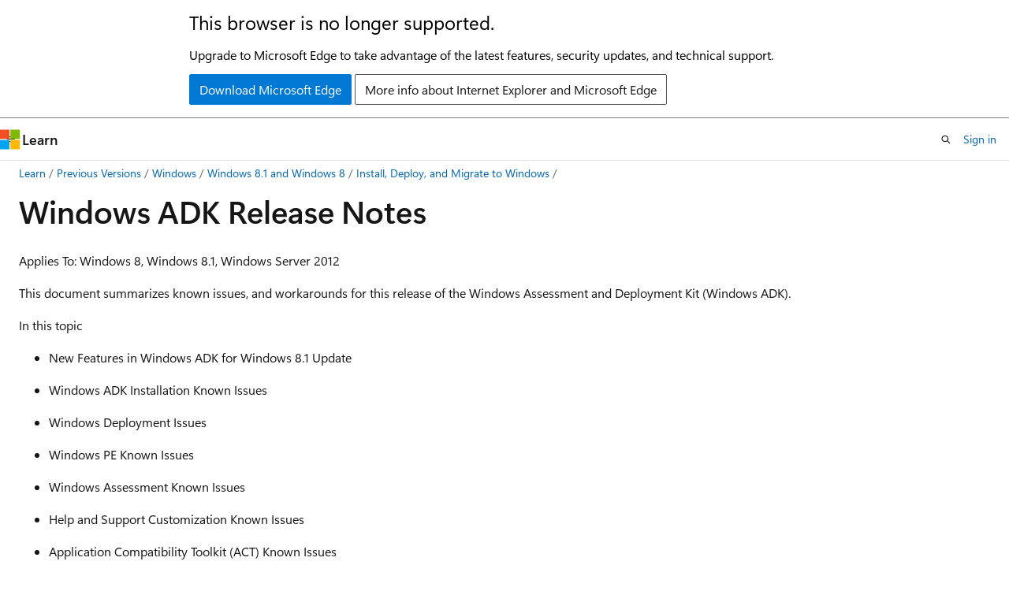

--- FILE ---
content_type: text/html
request_url: https://learn.microsoft.com/en-us/previous-versions/windows/it-pro/windows-8.1-and-8/hh825613(v=win.10)?redirectedfrom=MSDN
body_size: 70773
content:
 <!DOCTYPE html>
		<html
			class="layout layout-holy-grail   show-table-of-contents conceptual show-breadcrumb default-focus"
			lang="en-us"
			dir="ltr"
			data-authenticated="false"
			data-auth-status-determined="false"
			data-target="docs"
			x-ms-format-detection="none"
		>
			
		<head>
			<title>Windows ADK Release Notes | Microsoft Learn</title>
			<meta charset="utf-8" />
			<meta name="viewport" content="width=device-width, initial-scale=1.0" />
			<meta name="color-scheme" content="light dark" />

			
			<link rel="canonical" href="https://learn.microsoft.com/en-us/previous-versions/windows/it-pro/windows-8.1-and-8/hh825613(v=win.10)" /> 

			<!-- Non-customizable open graph and sharing-related metadata -->
			<meta name="twitter:card" content="summary_large_image" />
			<meta name="twitter:site" content="@MicrosoftLearn" />
			<meta property="og:type" content="website" />
			<meta property="og:image:alt" content="Microsoft Learn" />
			<meta property="og:image" content="https://learn.microsoft.com/en-us/media/open-graph-image.png" />
			<!-- Page specific open graph and sharing-related metadata -->
			<meta property="og:title" content="Windows ADK Release Notes" />
			<meta property="og:url" content="https://learn.microsoft.com/en-us/previous-versions/windows/it-pro/windows-8.1-and-8/hh825613(v=win.10)" />
			
			<meta name="platform_id" content="d5c32f4b-fb98-db4c-0842-d776aa1b1013" /> 
			<meta name="locale" content="en-us" />
			 <meta name="adobe-target" content="true" /> 
			<meta name="uhfHeaderId" content="MSDocsHeader-Archive" />

			<meta name="page_type" content="conceptual" />

			<!--page specific meta tags-->
			

			<!-- custom meta tags -->
			
		<meta name="breadcrumb_path" content="/previous-versions/windows/it-pro/breadcrumb/toc.json" />
	
		<meta name="ROBOTS" content="NOINDEX,NOFOLLOW" />
	
		<meta name="current_version_url" content="https://docs.microsoft.com/windows/windows-10" />
	
		<meta name="is_archived" content="true" />
	
		<meta name="ms.author" content="Archiveddocs" />
	
		<meta name="ms.topic" content="retired" />
	
		<meta name="ms.prod" content="windows-8.1-and-8" />
	
		<meta name="Title" content="Windows ADK Release Notes" />
	
		<meta name="TOCTitle" content="Windows ADK Release Notes" />
	
		<meta name="ms:assetid" content="ecfe3b3d-67a6-4578-91ad-7f4e3b4d851d" />
	
		<meta name="ms:mtpsurl" content="https://technet.microsoft.com/en-us/library/Hh825613(v=Win.10)" />
	
		<meta name="ms:contentKeyID" content="44428592" />
	
		<meta name="ms.date" content="2014-05-05T00:00:00Z" />
	
		<meta name="mtps_version" content="v=Win.10" />
	
		<meta name="document_id" content="fe391a83-ecfd-1d9e-1bf8-b401a46db2ab" />
	
		<meta name="document_version_independent_id" content="fe391a83-ecfd-1d9e-1bf8-b401a46db2ab" />
	
		<meta name="updated_at" content="2023-09-05T18:26:00Z" />
	
		<meta name="original_content_git_url" content="https://docs-archive.visualstudio.com/DefaultCollection/docs-archive-project/_git/windows-itpro-docs-archive-pr?path=/windows-client-itpro-archive/windows-8.1-and-8/hh825613(v=win.10).md&amp;version=GBlive&amp;_a=contents" />
	
		<meta name="gitcommit" content="https://docs-archive.visualstudio.com/DefaultCollection/docs-archive-project/_git/windows-itpro-docs-archive-pr/commit/884a49164d90aacdbd9602f1fecfde7b1e4ed3e8?path=/windows-client-itpro-archive/windows-8.1-and-8/hh825613(v=win.10).md&amp;_a=contents" />
	
		<meta name="git_commit_id" content="884a49164d90aacdbd9602f1fecfde7b1e4ed3e8" />
	
		<meta name="site_name" content="Docs" />
	
		<meta name="depot_name" content="MSDN.windows-client-itpro-docs-archive" />
	
		<meta name="schema" content="Conceptual" />
	
		<meta name="toc_rel" content="toc.json" />
	
		<meta name="feedback_system" content="None" />
	
		<meta name="feedback_product_url" content="" />
	
		<meta name="feedback_help_link_type" content="" />
	
		<meta name="feedback_help_link_url" content="" />
	
		<meta name="word_count" content="4661" />
	
		<meta name="asset_id" content="windows-8.1-and-8/hh825613(v=win.10)" />
	
		<meta name="moniker_range_name" content="" />
	
		<meta name="item_type" content="Content" />
	
		<meta name="source_path" content="windows-client-itpro-archive/windows-8.1-and-8/hh825613(v=win.10).md" />
	
		<meta name="previous_tlsh_hash" content="E11713D2B70D9701DFC38D0735BBFB4490F044C8E5B86F98212AD9E099AC3F333F1A95A2561F67691335196302D2265F73D3EB2A41BD13536724A8EC9018B2D7E7A93B79E9" />
	
		<meta name="github_feedback_content_git_url" content="https://docs-archive.visualstudio.com/DefaultCollection/docs-archive-project/_git/windows-itpro-docs-archive-pr?path=/windows-client-itpro-archive/windows-8.1-and-8/hh825613(v=win.10).md&amp;version=GBlive&amp;_a=contents" />
	 

			<!-- assets and js globals -->
			
			<link rel="stylesheet" href="/static/assets/0.4.03312.7442-df38ac9c/styles/site-ltr.css" />
			
			<link rel="preconnect" href="//mscom.demdex.net" crossorigin />
						<link rel="dns-prefetch" href="//target.microsoft.com" />
						<link rel="dns-prefetch" href="//microsoftmscompoc.tt.omtrdc.net" />
						<link
							rel="preload"
							as="script"
							href="/static/third-party/adobe-target/at-js/2.9.0/at.js"
							integrity="sha384-l4AKhsU8cUWSht4SaJU5JWcHEWh1m4UTqL08s6b/hqBLAeIDxTNl+AMSxTLx6YMI"
							crossorigin="anonymous"
							id="adobe-target-script"
							type="application/javascript"
						/>
			<script src="https://wcpstatic.microsoft.com/mscc/lib/v2/wcp-consent.js"></script>
			<script src="https://js.monitor.azure.com/scripts/c/ms.jsll-4.min.js"></script>
			<script src="/_themes/docs.theme/master/en-us/_themes/global/deprecation.js"></script>

			<!-- msdocs global object -->
			<script id="msdocs-script">
		var msDocs = {
  "environment": {
    "accessLevel": "online",
    "azurePortalHostname": "portal.azure.com",
    "reviewFeatures": false,
    "supportLevel": "production",
    "systemContent": true,
    "siteName": "learn",
    "legacyHosting": false
  },
  "data": {
    "contentLocale": "en-us",
    "contentDir": "ltr",
    "userLocale": "en-us",
    "userDir": "ltr",
    "pageTemplate": "Conceptual",
    "brand": "",
    "context": {},
    "standardFeedback": false,
    "showFeedbackReport": false,
    "feedbackHelpLinkType": "",
    "feedbackHelpLinkUrl": "",
    "feedbackSystem": "None",
    "feedbackGitHubRepo": "",
    "feedbackProductUrl": "",
    "extendBreadcrumb": true,
    "isEditDisplayable": false,
    "isPrivateUnauthorized": false,
    "hideViewSource": false,
    "isPermissioned": false,
    "hasRecommendations": false,
    "contributors": []
  },
  "functions": {}
};;
	</script>

			<!-- base scripts, msdocs global should be before this -->
			<script src="/static/assets/0.4.03312.7442-df38ac9c/scripts/en-us/index-docs.js"></script>
			

			<!-- json-ld -->
			
		</head>
	
			<body
				id="body"
				data-bi-name="body"
				class="layout-body "
				lang="en-us"
				dir="ltr"
			>
				<header class="layout-body-header">
		<div class="header-holder has-default-focus">
			
		<a
			href="#main"
			
			style="z-index: 1070"
			class="outline-color-text visually-hidden-until-focused position-fixed inner-focus focus-visible top-0 left-0 right-0 padding-xs text-align-center background-color-body"
			
		>
			Skip to main content
		</a>
	
		<a
			href="#"
			data-skip-to-ask-learn
			style="z-index: 1070"
			class="outline-color-text visually-hidden-until-focused position-fixed inner-focus focus-visible top-0 left-0 right-0 padding-xs text-align-center background-color-body"
			hidden
		>
			Skip to Ask Learn chat experience
		</a>
	

			<div hidden id="cookie-consent-holder" data-test-id="cookie-consent-container"></div>
			<!-- Unsupported browser warning -->
			<div
				id="unsupported-browser"
				style="background-color: white; color: black; padding: 16px; border-bottom: 1px solid grey;"
				hidden
			>
				<div style="max-width: 800px; margin: 0 auto;">
					<p style="font-size: 24px">This browser is no longer supported.</p>
					<p style="font-size: 16px; margin-top: 16px;">
						Upgrade to Microsoft Edge to take advantage of the latest features, security updates, and technical support.
					</p>
					<div style="margin-top: 12px;">
						<a
							href="https://go.microsoft.com/fwlink/p/?LinkID=2092881 "
							style="background-color: #0078d4; border: 1px solid #0078d4; color: white; padding: 6px 12px; border-radius: 2px; display: inline-block;"
						>
							Download Microsoft Edge
						</a>
						<a
							href="https://learn.microsoft.com/en-us/lifecycle/faq/internet-explorer-microsoft-edge"
							style="background-color: white; padding: 6px 12px; border: 1px solid #505050; color: #171717; border-radius: 2px; display: inline-block;"
						>
							More info about Internet Explorer and Microsoft Edge
						</a>
					</div>
				</div>
			</div>
			<!-- site header -->
			<header
				id="ms--site-header"
				data-test-id="site-header-wrapper"
				role="banner"
				itemscope="itemscope"
				itemtype="http://schema.org/Organization"
			>
				<div
					id="ms--mobile-nav"
					class="site-header display-none-tablet padding-inline-none gap-none"
					data-bi-name="mobile-header"
					data-test-id="mobile-header"
				></div>
				<div
					id="ms--primary-nav"
					class="site-header display-none display-flex-tablet"
					data-bi-name="L1-header"
					data-test-id="primary-header"
				></div>
				<div
					id="ms--secondary-nav"
					class="site-header display-none display-flex-tablet"
					data-bi-name="L2-header"
					data-test-id="secondary-header"
					
				></div>
			</header>
			
		<!-- banner -->
		<div data-banner>
			<div id="disclaimer-holder"></div>
			
		</div>
		<!-- banner end -->
	
		</div>
	</header>
				 <section
					id="layout-body-menu"
					class="layout-body-menu display-flex"
					data-bi-name="menu"
			  >
					
		<div
			id="left-container"
			class="left-container display-none display-block-tablet padding-inline-sm padding-bottom-sm width-full"
			data-toc-container="true"
		>
			<!-- Regular TOC content (default) -->
			<div id="ms--toc-content" class="height-full">
				<nav
					id="affixed-left-container"
					class="margin-top-sm-tablet position-sticky display-flex flex-direction-column"
					aria-label="Primary"
					data-bi-name="left-toc"
					role="navigation"
				></nav>
			</div>
			<!-- Collapsible TOC content (hidden by default) -->
			<div id="ms--toc-content-collapsible" class="height-full" hidden>
				<nav
					id="affixed-left-container"
					class="margin-top-sm-tablet position-sticky display-flex flex-direction-column"
					aria-label="Primary"
					data-bi-name="left-toc"
					role="navigation"
				>
					<div
						id="ms--collapsible-toc-header"
						class="display-flex justify-content-flex-end margin-bottom-xxs"
					>
						<button
							type="button"
							class="button button-clear inner-focus"
							data-collapsible-toc-toggle
							aria-expanded="true"
							aria-controls="ms--collapsible-toc-content"
							aria-label="Table of contents"
						>
							<span class="icon font-size-h4" aria-hidden="true">
								<span class="docon docon-panel-left-contract"></span>
							</span>
						</button>
					</div>
				</nav>
			</div>
		</div>
	
			  </section>

				<main
					id="main"
					role="main"
					class="layout-body-main "
					data-bi-name="content"
					lang="en-us"
					dir="ltr"
				>
					
			<div
		id="ms--content-header"
		class="content-header default-focus border-bottom-none"
		data-bi-name="content-header"
	>
		<div class="content-header-controls margin-xxs margin-inline-sm-tablet">
			<button
				type="button"
				class="contents-button button button-sm margin-right-xxs"
				data-bi-name="contents-expand"
				aria-haspopup="true"
				data-contents-button
			>
				<span class="icon" aria-hidden="true"><span class="docon docon-menu"></span></span>
				<span class="contents-expand-title"> Table of contents </span>
			</button>
			<button
				type="button"
				class="ap-collapse-behavior ap-expanded button button-sm"
				data-bi-name="ap-collapse"
				aria-controls="action-panel"
			>
				<span class="icon" aria-hidden="true"><span class="docon docon-exit-mode"></span></span>
				<span>Exit editor mode</span>
			</button>
		</div>
	</div>
			<div data-main-column class="padding-sm padding-top-none padding-top-sm-tablet">
				<div>
					
		<div id="article-header" class="background-color-body margin-bottom-xs display-none-print">
			<div class="display-flex align-items-center justify-content-space-between">
				
		<details
			id="article-header-breadcrumbs-overflow-popover"
			class="popover"
			data-for="article-header-breadcrumbs"
		>
			<summary
				class="button button-clear button-primary button-sm inner-focus"
				aria-label="All breadcrumbs"
			>
				<span class="icon">
					<span class="docon docon-more"></span>
				</span>
			</summary>
			<div id="article-header-breadcrumbs-overflow" class="popover-content padding-none"></div>
		</details>

		<bread-crumbs
			id="article-header-breadcrumbs"
			role="group"
			aria-label="Breadcrumbs"
			data-test-id="article-header-breadcrumbs"
			class="overflow-hidden flex-grow-1 margin-right-sm margin-right-md-tablet margin-right-lg-desktop margin-left-negative-xxs padding-left-xxs"
		></bread-crumbs>
	 
		<div
			id="article-header-page-actions"
			class="opacity-none margin-left-auto display-flex flex-wrap-no-wrap align-items-stretch"
		>
			
		<button
			class="button button-sm border-none inner-focus display-none-tablet flex-shrink-0 "
			data-bi-name="ask-learn-assistant-entry"
			data-test-id="ask-learn-assistant-modal-entry-mobile"
			data-ask-learn-modal-entry
			
			type="button"
			style="min-width: max-content;"
			aria-expanded="false"
			aria-label="Ask Learn"
			hidden
		>
			<span class="icon font-size-lg" aria-hidden="true">
				<span class="docon docon-chat-sparkle-fill gradient-ask-learn-logo"></span>
			</span>
		</button>
		<button
			class="button button-sm display-none display-inline-flex-tablet display-none-desktop flex-shrink-0 margin-right-xxs border-color-ask-learn "
			data-bi-name="ask-learn-assistant-entry"
			
			data-test-id="ask-learn-assistant-modal-entry-tablet"
			data-ask-learn-modal-entry
			type="button"
			style="min-width: max-content;"
			aria-expanded="false"
			hidden
		>
			<span class="icon font-size-lg" aria-hidden="true">
				<span class="docon docon-chat-sparkle-fill gradient-ask-learn-logo"></span>
			</span>
			<span>Ask Learn</span>
		</button>
		<button
			class="button button-sm display-none flex-shrink-0 display-inline-flex-desktop margin-right-xxs border-color-ask-learn "
			data-bi-name="ask-learn-assistant-entry"
			
			data-test-id="ask-learn-assistant-flyout-entry"
			data-ask-learn-flyout-entry
			data-flyout-button="toggle"
			type="button"
			style="min-width: max-content;"
			aria-expanded="false"
			aria-controls="ask-learn-flyout"
			hidden
		>
			<span class="icon font-size-lg" aria-hidden="true">
				<span class="docon docon-chat-sparkle-fill gradient-ask-learn-logo"></span>
			</span>
			<span>Ask Learn</span>
		</button>
	 
		<button
			type="button"
			id="ms--focus-mode-button"
			data-focus-mode
			data-bi-name="focus-mode-entry"
			class="button button-sm flex-shrink-0 margin-right-xxs display-none display-inline-flex-desktop"
		>
			<span class="icon font-size-lg" aria-hidden="true">
				<span class="docon docon-glasses"></span>
			</span>
			<span>Focus mode</span>
		</button>
	 

			<details class="popover popover-right" id="article-header-page-actions-overflow">
				<summary
					class="justify-content-flex-start button button-clear button-sm button-primary inner-focus"
					aria-label="More actions"
					title="More actions"
				>
					<span class="icon" aria-hidden="true">
						<span class="docon docon-more-vertical"></span>
					</span>
				</summary>
				<div class="popover-content">
					
		<button
			data-page-action-item="overflow-mobile"
			type="button"
			class="button-block button-sm inner-focus button button-clear display-none-tablet justify-content-flex-start text-align-left"
			data-bi-name="contents-expand"
			data-contents-button
			data-popover-close
		>
			<span class="icon">
				<span class="docon docon-editor-list-bullet" aria-hidden="true"></span>
			</span>
			<span class="contents-expand-title">Table of contents</span>
		</button>
	 
		<a
			id="lang-link-overflow"
			class="button-sm inner-focus button button-clear button-block justify-content-flex-start text-align-left"
			data-bi-name="language-toggle"
			data-page-action-item="overflow-all"
			data-check-hidden="true"
			data-read-in-link
			href="#"
			hidden
		>
			<span class="icon" aria-hidden="true" data-read-in-link-icon>
				<span class="docon docon-locale-globe"></span>
			</span>
			<span data-read-in-link-text>Read in English</span>
		</a>
	 
		<button
			type="button"
			class="collection button button-clear button-sm button-block justify-content-flex-start text-align-left inner-focus"
			data-list-type="collection"
			data-bi-name="collection"
			data-page-action-item="overflow-all"
			data-check-hidden="true"
			data-popover-close
		>
			<span class="icon" aria-hidden="true">
				<span class="docon docon-circle-addition"></span>
			</span>
			<span class="collection-status">Add</span>
		</button>
	
					
		<button
			type="button"
			class="collection button button-block button-clear button-sm justify-content-flex-start text-align-left inner-focus"
			data-list-type="plan"
			data-bi-name="plan"
			data-page-action-item="overflow-all"
			data-check-hidden="true"
			data-popover-close
			hidden
		>
			<span class="icon" aria-hidden="true">
				<span class="docon docon-circle-addition"></span>
			</span>
			<span class="plan-status">Add to plan</span>
		</button>
	  
					
		<hr class="margin-block-xxs" />
		<h4 class="font-size-sm padding-left-xxs">Share via</h4>
		
					<a
						class="button button-clear button-sm inner-focus button-block justify-content-flex-start text-align-left text-decoration-none share-facebook"
						data-bi-name="facebook"
						data-page-action-item="overflow-all"
						href="#"
					>
						<span class="icon color-primary" aria-hidden="true">
							<span class="docon docon-facebook-share"></span>
						</span>
						<span>Facebook</span>
					</a>

					<a
						href="#"
						class="button button-clear button-sm inner-focus button-block justify-content-flex-start text-align-left text-decoration-none share-twitter"
						data-bi-name="twitter"
						data-page-action-item="overflow-all"
					>
						<span class="icon color-text" aria-hidden="true">
							<span class="docon docon-xlogo-share"></span>
						</span>
						<span>x.com</span>
					</a>

					<a
						href="#"
						class="button button-clear button-sm inner-focus button-block justify-content-flex-start text-align-left text-decoration-none share-linkedin"
						data-bi-name="linkedin"
						data-page-action-item="overflow-all"
					>
						<span class="icon color-primary" aria-hidden="true">
							<span class="docon docon-linked-in-logo"></span>
						</span>
						<span>LinkedIn</span>
					</a>
					<a
						href="#"
						class="button button-clear button-sm inner-focus button-block justify-content-flex-start text-align-left text-decoration-none share-email"
						data-bi-name="email"
						data-page-action-item="overflow-all"
					>
						<span class="icon color-primary" aria-hidden="true">
							<span class="docon docon-mail-message"></span>
						</span>
						<span>Email</span>
					</a>
			  
	 
		<hr class="margin-block-xxs" />
		<button
			class="button button-block button-clear button-sm justify-content-flex-start text-align-left inner-focus"
			type="button"
			data-bi-name="print"
			data-page-action-item="overflow-all"
			data-popover-close
			data-print-page
			data-check-hidden="true"
		>
			<span class="icon color-primary" aria-hidden="true">
				<span class="docon docon-print"></span>
			</span>
			<span>Print</span>
		</button>
	
				</div>
			</details>
		</div>
	
			</div>
		</div>
	  
		<!-- privateUnauthorizedTemplate is hidden by default -->
		<div unauthorized-private-section data-bi-name="permission-content-unauthorized-private" hidden>
			<hr class="hr margin-top-xs margin-bottom-sm" />
			<div class="notification notification-info">
				<div class="notification-content">
					<p class="margin-top-none notification-title">
						<span class="icon">
							<span class="docon docon-exclamation-circle-solid" aria-hidden="true"></span>
						</span>
						<span>Note</span>
					</p>
					<p class="margin-top-none authentication-determined not-authenticated">
						Access to this page requires authorization. You can try <a class="docs-sign-in" href="#" data-bi-name="permission-content-sign-in">signing in</a> or <a  class="docs-change-directory" data-bi-name="permisson-content-change-directory">changing directories</a>.
					</p>
					<p class="margin-top-none authentication-determined authenticated">
						Access to this page requires authorization. You can try <a class="docs-change-directory" data-bi-name="permisson-content-change-directory">changing directories</a>.
					</p>
				</div>
			</div>
		</div>
	
					<div class="content"><h1 id="windows-adk-release-notes">Windows ADK Release Notes</h1></div>
					
		<div
			id="article-metadata"
			data-bi-name="article-metadata"
			data-test-id="article-metadata"
			class="page-metadata-container display-flex gap-xxs justify-content-space-between align-items-center flex-wrap-wrap"
		>
			 
				<div
					id="user-feedback"
					class="margin-block-xxs display-none display-none-print"
					hidden
					data-hide-on-archived
				>
					
		<button
			id="user-feedback-button"
			data-test-id="conceptual-feedback-button"
			class="button button-sm button-clear button-primary display-none"
			type="button"
			data-bi-name="user-feedback-button"
			data-user-feedback-button
			hidden
		>
			<span class="icon" aria-hidden="true">
				<span class="docon docon-like"></span>
			</span>
			<span>Feedback</span>
		</button>
	
				</div>
		  
		</div>
	 
		<div data-id="ai-summary" hidden>
			<div id="ms--ai-summary-cta" class="margin-top-xs display-flex align-items-center">
				<span class="icon" aria-hidden="true">
					<span class="docon docon-sparkle-fill gradient-text-vivid"></span>
				</span>
				<button
					id="ms--ai-summary"
					type="button"
					class="tag tag-sm tag-suggestion margin-left-xxs"
					data-test-id="ai-summary-cta"
					data-bi-name="ai-summary-cta"
					data-an="ai-summary"
				>
					<span class="ai-summary-cta-text">
						Summarize this article for me
					</span>
				</button>
			</div>
			<!-- Slot where the client will render the summary card after the user clicks the CTA -->
			<div id="ms--ai-summary-header" class="margin-top-xs"></div>
		</div>
	 
		<nav
			id="center-doc-outline"
			class="doc-outline is-hidden-desktop display-none-print margin-bottom-sm"
			data-bi-name="intopic toc"
			aria-label="In this article"
		>
			<h2 id="ms--in-this-article" class="title is-6 margin-block-xs">
				In this article
			</h2>
		</nav>
	
					<div class="content"><p>Applies To: Windows 8, Windows 8.1, Windows Server 2012</p>
<p>This document summarizes known issues, and workarounds for this release of the Windows Assessment and Deployment Kit (Windows&nbsp;ADK).</p>
<p>In this topic</p>
<ul>
<li><p>New Features in Windows ADK for Windows 8.1 Update</p>
</li>
<li><p>Windows ADK Installation Known Issues</p>
</li>
<li><p>Windows Deployment Issues</p>
</li>
<li><p>Windows PE Known Issues</p>
</li>
<li><p>Windows Assessment Known Issues</p>
</li>
<li><p>Help and Support Customization Known Issues</p>
</li>
<li><p>Application Compatibility Toolkit (ACT) Known Issues</p>
</li>
<li><p>User State Migration Tool (USMT) Known Issues</p>
</li>
<li><p>Volume Activation Management Tool (VAMT) Known Issues</p>
</li>
</ul>
<h2 id="new-features-in-windows-adk-for-windows-81-update">New Features in Windows ADK for Windows 8.1 Update</h2>
<p>For a list of new features included in the Windows ADK for Windows 8.1 Update, see <a href="dn247001(v=win.10)" data-linktype="relative-path">What's New in the Windows ADK for Windows 8.1</a>.</p>
<p>Note that the Windows ADK installer does not mention Windows 8.1 Update specifically. To determine what version of the Windows ADK you have installed, go to <strong>Control Panel</strong> &gt; <strong>Programs</strong> &gt; <strong>Programs and Features</strong>. The versions are:</p>
<ul>
<li><p>Version 8.100.25984 is for the Windows ADK for Windows 8.1 RTM</p>
</li>
<li><p>Version 8.100.26629 is for the Windows ADK for Windows 8.1 Update</p>
</li>
</ul>
<p>Version increments between 25984 and 26629 are updated versions of the RTM release. Version increments higher than 26629 are for the Windows 8.1 Update.</p>
<p>Whenever an item in the Windows ADK is updated, the entire kit is rebuilt and version numbers for all features in the kit are updated. Even though the version number has been updated, there might not be any changes to a feature.</p>
<h2 id="windows-adk-installation-known-issues">Windows ADK Installation Known Issues</h2>
<ul>
<li><p><strong>[August 2012] Some antivirus and anti-malware software and Windows UAC may identify Windows ADK binaries as unverified or untrusted</strong></p>
<p>Some antivirus or anti-malware software may identify the Windows ADK kit binaries as unverified or untrusted, which might hinder automated execution of ADK binaries, for example in automated labs.</p>
<p>If you encounter this issue, use the signtool from the Windows Software Development Kit (SDK) (legacy) to import the catalogs into the catalog store. You can automate this by using a script. Run the command <code>signtool catdb *</code> from the folder C:\Program Files (x86)\Windows Kits\8.0\Catalogs.</p>
<p>Depending on your antivirus software, you might need additional workarounds:</p>
<ul>
<li><p>You can add the Windows ADK binaries to the antivirus software safe list. For example, you can add this as a configuration step when deploying an image for testing.</p>
</li>
<li><p>The antivirus vendor can add the kit binaries to their software’s safe list.</p>
</li>
<li><p>An end-user can manually add the flagged binary to the antivirus safe list at runtime.</p>
</li>
</ul>
<p>In some cases, the catalog signed kit binaries shows as "unverified publisher" by Windows UAC. To work around this, run the ADK binaries from an elevated command prompt. Or, in manual scenarios, click <strong>Yes</strong> on the UAC prompt to allow the binary to run. The automated assessment execution tool (Windows Assessment Services) in the ADK already runs in an elevated environment.</p>
</li>
<li><p><strong>[August 2012] Installing the Windows&nbsp;ADK to a computer that already has the Windows OPK or Windows AIK is not supported</strong></p>
<p>If you already have a computer with a previous version of the Windows OEM Preinstallation Kit or Windows Automated Installation Kit (AIK), installing the Windows&nbsp;ADK is not supported. If you need to access tools available with the Windows OPK or Windows AIK, copy those tools to the Windows&nbsp;ADK computer. If you do install the Windows&nbsp;ADK Deployment Tools to a computer with the Windows OPK or Windows AIK, only use the Deployment Tools Command Prompt from the Windows&nbsp;ADK.</p>
</li>
<li><p><strong>[August 2012] Repairing shared features after a major upgrade</strong></p>
<p>If you install more than one Windows kit with a shared feature, and then remove one of the kits from your computer, that shared feature might not work when using the kit that is still installed. This can happen during a significant update, such as a Service Pack for one or more of the kits. For example, if you install the Hardware Certification Kit with a major update with the Windows Performance Toolkit and the Assessment and Deployment Kit with the Windows Performance Toolkit, and then remove the Hardware Certification Kit, the Windows Performance Toolkit might not work when used with the tools in the Assessment and Deployment Kit.</p>
<p>To work around this issue, repair the installation of the installed kits.</p>
</li>
<li><p><strong>[August 2012] Upgrades of the Windows&nbsp;ADK from previous releases are not supported</strong></p>
<p>Do not upgrade the Windows&nbsp;ADK. You must uninstall the earlier version before you install the latest release.</p>
</li>
</ul>
<h2 id="windows-deployment-issues">Windows Deployment Issues</h2>
<ul>
<li><p><strong>[May 2014]</strong> In audit mode, the PC may hang while installing video drivers on PCs with multiple video cards. To resolve this issue:</p>
<ol>
<li><p>Remove one of the video cards before entering OOBE.</p>
</li>
<li><p>Once OOBE has completed, shut down the PC and replace the video card removed in step one.</p>
</li>
<li><p>Download the latest video drivers for these cards through Windows Update or from the manufacturers' website.</p>
</li>
</ol>
</li>
<li><p><strong>[September 2013] The power configuration setting: "Display dimming" is no longer configurable.</strong></p>
<p>Mobile PCs will dim the display 15 seconds before the <strong>Display timeout</strong>.</p>
</li>
<li><p><strong>[September 2013] Do not use Windows System Image Manager (Windows SIM) on a Windows&nbsp;8 technician PC to open Windows 8.1 install.wim file.</strong> Catalog creation might fail. Use a Windows 8.1 technician PC to open Windows 8.1 install.wim.</p>
</li>
<li><p><strong>[September 2013] Using the Windows&nbsp;8 version of DISM or the Windows&nbsp;7 version of DISM to service Windows 8.1 is not a supported scenario.</strong></p>
<p>Instead, you can do one of the following:</p>
<ul>
<li><p>If you are using a Windows&nbsp;8 host computer or a Windows&nbsp;7 host computer, install the next version of the full ADK to your computer, or</p>
</li>
<li><p>In Windows&nbsp;PE, you will need to copy the next version of DISM to the host computer by following the steps detailed in <a href="hh825262(v=win.10)" data-linktype="relative-path">How to Copy DISM to Another Computer</a>. Before performing step 3, it is recommended that you copy the set of binaries located in <strong>C:\Program Files (x86)\Windows Kits\8.1\Assessment and Deployment Kit\Deployment Tools\</strong>&lt;<em>architecture</em>&gt;<strong>\Forwarders\</strong> to the DISM folder on the host computer.</p>
</li>
</ul>
<p>The architecture of the tools must match the native architecture of the operating system on the host computer.</p>
</li>
<li><p><strong>[June 2013] Do not install Windows Store apps from the store with a Microsoft account when customizing your Windows image.</strong></p>
<p>Use DISM to provision or update Windows Store apps to the installation before running Sysprep. Sysprep might fail when you use a Microsoft account to download or update apps from the store.</p>
</li>
<li><p><strong>[July 2013] Downloading apps from the store when customizing Windows images</strong></p>
<p>Do not install Windows Store apps from the store with a Microsoft account when customizing your Windows image. Use DISM to provision or update Windows Store apps to the installation before running Sysprep. Sysprep might fail when you use a Microsoft account to download or update apps from the store.</p>
</li>
<li><p><strong>[June 2013] Windows 8.1 maintenance tasks might cause Sysprep to fail</strong></p>
<p>Windows 8.1 includes a new maintenance task that runs one hour after first logon and when the PC has been idle for 15 minutes. This maintenance task cleans up Windows Store apps that have been provisioned in the installation. This includes both preinstalled Windows Store apps, as well as any apps that an OEM or IT Pro added to the image using DISM. After this maintenance task runs, <strong>Sysprep /generalize</strong> actions will fail. The following shows the error code in the Setuperr.log file:</p>
<pre><code>2013-06-12 05:41:29, Error&nbsp;&nbsp;&nbsp;&nbsp;&nbsp;&nbsp;&nbsp;&nbsp;&nbsp;&nbsp;&nbsp;&nbsp;&nbsp;&nbsp;&nbsp;&nbsp; SYSPRP Could not re-arm region selection, some files and registry keys are no longer recoverable.
2013-06-12 05:41:29, Error&nbsp;&nbsp;&nbsp;&nbsp;&nbsp;&nbsp;&nbsp;&nbsp;&nbsp;&nbsp;&nbsp;&nbsp;&nbsp;&nbsp;&nbsp;&nbsp; SYSPRP Re-arm region selection failed with hr = 0x8000ffff.
2013-06-12 05:41:29, Error&nbsp;&nbsp;&nbsp;&nbsp;&nbsp;&nbsp;&nbsp;&nbsp;&nbsp;&nbsp;&nbsp;&nbsp;&nbsp;&nbsp;&nbsp;&nbsp; SYSPRP Failed to re-arm region selection: 0x8000ffff.
</code></pre>
<p>If this error occurs, you must recreate the image.</p>
<p>To work around this issue, use Audit Mode to perform customizations to your image; the Windows 8.1 maintenance task does not run in Audit Mode.</p>
<p>Optionally, you can disable the maintenance task using the following command:</p>
<p><strong>Schtasks.exe /change /disable /tn "\Microsoft\Windows\AppxDeploymentClient\Pre-staged app cleanup"</strong></p>
<p>Make sure to disable the maintenance task soon after first logon, before it has a chance to run. Running Sysprep /generalize will re-enable the maintenance task. Do not delete the maintenance task, as this will cause Sysprep to fail.</p>
</li>
<li><p><strong>[August 2012] Secure Boot error message: "BitLocker Drive Encryption cannot be used because critical BitLocker system files are missing or corrupted."</strong></p>
<p>When attempting to call Set-SecureBootUEFI in PowerShell within Windows PE, you may receive the following error message: "Set-SecureBootUEFI : BitLocker Drive Encryption cannot be used because critical BitLocker system files are missing or corrupted. Use Windows Startup Repair to restore these files to your computer."</p>
<p>Ignore this error. This error message is a known problem, and does not affect your ability to modify the UEFI Secure Boot configuration.</p>
</li>
<li><p><strong>[August 2012] The Unattend setting DoNotCleanTaskbar is deprecated</strong></p>
<p>The Microsoft-Windows-Shell-Setup\DoNotCleanTaskbar setting is deprecated in Windows&nbsp;8 and Windows Server®&nbsp;2012. We do not recommend adding deskbands to the desktop taskbar, because they may not work correctly.</p>
</li>
<li><p><strong>[August 2012] The values for setting the Desktop background color have changed</strong></p>
<p>The Unattend setting: Microsoft-Windows-Shell-Setup\Themes\<strong>WindowColor</strong> affects the color of window borders and taskbar on the desktop. The new predefined color values are: <code>Automatic</code>, and <code>Color 1</code> through <code>Color 15</code>. The default value is <code>Automatic</code>.</p>
</li>
<li><p><strong>[August 2012] Specifying a <code>ComputerName</code></strong></p>
<p>The <strong>ComputerName</strong> setting cannot contain any of the following characters: { | } ~ [ \ ] ^ ' : ; &lt; = &gt; ? &amp; @ ! " # $ % ^ ` ( ) + / , or contain any spaces. Computer names that cannot be validated through the DnsValidateName function cannot be used. For more information, see the <a href="https://go.microsoft.com/fwlink/?linkid=257040" data-linktype="external">DnsValidateName</a> function.</p>
</li>
<li><p><strong>[August 2012] Error unmounting images from multiple VHDs on a Windows 7 host</strong></p>
<p>Multiple Windows images mounted from Virtual Hard Disk (VHD) files may have the same signature. When you unmount and commit changes to multiple VHDs with the same signature simultaneously, the operation will fail on a host computer that is not running Windows&nbsp;8. Use a Windows&nbsp;8 host operating system to service the images or unmount the images one at a time to avoid a conflict.</p>
</li>
<li><p><strong>[August 2012] Installing EN-US and EN-GB language packs</strong></p>
<p>Adding both EN-US and EN-GB language packs to a single Windows image is not recommended. Both language packs are presented to the end user as "English" and might cause customer confusion. Also, this might prevent Windows from removing one of the language packs if a user does not select it as a default.</p>
</li>
<li><p><strong>[August 2012] Creating a task during audit mode</strong></p>
<p>Tasks are not allowed to run on triggers when in audit mode. To run a task, you must use the IRegisteredTask::RunEx method with TASK_RUN_IGNORE_CONSTRAINTS. For more information, see <a href="https://msdn.microsoft.com/en-us/library/windows/desktop/aa380768(v=vs.85).aspx" data-linktype="external">https://msdn.microsoft.com/en-us/library/windows/desktop/aa380768(v=vs.85).aspx</a>.</p>
</li>
<li><p><strong>[August 2012] To create a bootable ISO file that does not prompt users to "Press any key"</strong></p>
<p>By default, bootable ISO files prompt users to press any key to boot from CD. Makewinpemedia.cmd does not support creating media that does not display the "Press any key to boot from CD" message. You can disable the "Press any key" message by using OSCDIMG to create the ISO file.</p>
<p>On UEFI systems, use OSCDIMG with the -b option to create an ISO file that uses the Efisys_noprompt.bin boot sector file. This file is included with the Deployment Tools feature in the ADK. For example: <code>-bC:\Efisys_noprompt.bin</code>.</p>
</li>
<li><p><strong>[August 2012] The BCDBoot command-line option /s should not be used in typical deployment scenarios</strong></p>
<p>Use the /s option of bcdboot to specify a system partition when you are configuring a drive that will be booted on another computer, such as a USB flash drive or a secondary hard drive.</p>
<p>UEFI:</p>
<ul>
<li><p>BCDBoot copies the boot files to either the EFI system partition, or the partition specified by the /s option.</p>
</li>
<li><p>BCDBoot creates the BCD store in the same partition.</p>
</li>
<li><p>By default, BCDboot creates a Windows Boot Manager entry in the NVRAM on the firmware to identify the boot files on the system partition. If the /s option is used, then this entry is not created. Instead, BCDboot relies on the default firmware settings to identify the boot files on the system partition. According to the UEFI 2.3.1 spec, the default firmware settings should open the file: \efi\boot\bootx64.efi in the EFI System Partition (ESP).</p>
</li>
</ul>
<p>BIOS</p>
<ul>
<li><p>BCDBoot copies the boot files to either the active partition on the primary hard drive, or the partition specified by the /s option.</p>
</li>
<li><p>BCDBoot creates the BCD store in the same partition.</p>
</li>
</ul>
<p>The following example copies BCD files from the C:\Windows folder to a system partition on a secondary hard drive that will be booted on another computer. The system partition on the secondary drive is assigned the volume letter S:</p>
<pre><code>bcdboot C:\Windows /s S:
</code></pre>
<p>The following example creates boot entries on a USB flash drive with the volume letter F, including boot files to support a UEFI-based or a BIOS-based computer:</p>
<pre><code>bcdboot C:\Windows /s F: /f ALL
</code></pre>
</li>
<li><p><strong>[August 2012] OEM Activation Tool Available in the Windows&nbsp;ADK</strong></p>
<p>The OEM Activation tool, OA3Tool.exe, is now included in the Windows&nbsp;ADK. This tool is intended for OEMs who are implementing OEM Activation. For additional information, see <a href="https://go.microsoft.com/fwlink/?linkid=209568" data-linktype="external">https://go.microsoft.com/fwlink/?LinkID=209568</a>.</p>
</li>
<li><p><strong>[August 2012] Windows unable to parse or process answer file</strong></p>
<p>Installing from an answer file returns an error: "Windows could not parse or process unattend answer file [D:\Windows\Panther\unattend.xml] for pass [specialize].&nbsp; The answer file is invalid."</p>
<p>This issue might occur if the ComputerName setting is longer than 15 characters. Reduce the number of characters used in the ComputerName setting.</p>
</li>
<li><p><strong>[August 2012] System Image Manager Answer File Validation</strong></p>
<p>When Windows SIM validates an answer file it verifies that the settings exist in the Windows image. Windows SIM also validates that the setting values matches the Type of the setting in the Windows image. For example, string values are not allowed in a setting of an integer type. The actual value of the setting is not validated. For example, a product key is not validated that it is a correct product key. Windows SIM only validates that the product key value is a string type.</p>
</li>
<li><p><strong>[August 2012] Provision app package (.appx) with a custom data file</strong></p>
<p>When you use the /Add-ProvisionedAppxPackage DISM command with the /CustomDataPath option, the custom file will be renamed to Custom.data when it is added to the image. The documentation uses an incorrect file extension. The correct file extension is .data.</p>
</li>
<li><p><strong>[August 2012] Sideloading apps on Windows&nbsp;8</strong></p>
<p>Sideloading is supported on the following editions when you activate a sideloading product key:</p>
<ul>
<li><p>Windows&nbsp;8 Pro</p>
</li>
<li><p>Windows&nbsp;8 Enterprise*</p>
</li>
</ul>
<p>* The sideloading product key is not required with Windows&nbsp;8 Enterprise when the computer is joined to an active directory domain.</p>
</li>
</ul>
<div class="NOTE">
<p>Note</p>
<p>Sideloading is also supported on Windows RT. The group policy service is not enabled by default on Windows RT. You must enable the service before policies can be applied to the computer.
<br></p>
</div>
<pre><code>To sideload line-of-business apps on Windows Server&nbsp;2012, the computer must be joined to an active directory domain.  
  
For more information, see [How to Add and Remove Apps](https://go.microsoft.com/fwlink/?linkid=231020).  
  
</code></pre>
<ul>
<li><p><strong>[September 2012] Edition-Servicing Error Messages on Images with Language Packs</strong></p>
<p>When you use edition-servicing commands on a target image that has a partially localized language pack installed, the wrong status messages are displayed on the command line. Some status messages will appear as error messages. The correct messages are displayed in the log files, but not on the command line.</p>
<p>Use the /English option to display the right status messages on the command line. For example,</p>
<pre><code>Dism /online /get-currentedition /english
</code></pre>
<p>See <a href="hh825157(v=win.10)" data-linktype="relative-path">Windows Edition-Servicing Command-Line Options</a> for more information on edition-servicing commands.</p>
<p>See <a href="hh825678(v=win.10)" data-linktype="relative-path">Available Language Packs</a> for more information on which language packs are partially localized.</p>
</li>
<li><p><strong>[September 2012] Changing the default program files location is not supported for the Windows® Store or Windows Store apps.</strong></p>
<p>The Unattend setting: Microsoft-Windows-Shell-Setup\FolderLocations\<strong>ProgramData</strong> is only for use in test environments. Changing this setting is not supported for Windows® Store or Windows Store apps.</p>
</li>
<li><p><strong>[September 2012] Changes in Out-Of-Box (OOBE) Experience</strong></p>
<p><strong>Oobe.cmd</strong> and <strong>Setupcomplete.cmd</strong> are disabled if an OEM product key is used. This is to ensure that end-users reach <strong>Start</strong> as quickly as possible. If you have any tools or services that use this infrastructure, these must be changed to tasks that occur after the OOBE.</p>
</li>
<li><p><strong>[September 2012] Catalog files are no longer included with Windows</strong></p>
<p>Catalog files (.clg) are no longer included in the /sources folder. You must create catalog files by using Windows System Image Manager (SIM).</p>
</li>
<li><p><strong>[September 2012] Windows&nbsp;8 and SkipRearm</strong></p>
<p>You no longer have to use the <code>SkipRearm</code> setting to reset the Windows Product Activation clock when you run <strong>Sysprep</strong>. In Windows&nbsp;8, the <code>SkipRearm</code> setting is used to specify the Windows licensing state. If you specify a product key, Windows is automatically activated, and you can run the <strong>Sysprep</strong> command an unlimited number of times.</p>
</li>
<li><p><strong>Windows 8 ADK Documentation Download</strong></p>
<p>The online documentation reflects the latest version of the Windows ADK. The previous versions of the Windows ADK documentation is available for download as a .chm:</p>
<p><a href="https://download.microsoft.com/download/f/e/7/fe7bbd51-a864-44fd-b4af-3144ce0da09d/adk_documentation_windows8.chm" data-linktype="external">Windows 8 ADK online documentation download</a></p>
<p>Note that if you receive the error message <strong>Navigation to the webpage was canceled</strong> displayed in the .chm pane, or the pane is empty, use the following workaround.</p>
<ol>
<li><p>Right-click the .chm file, and then click <strong>Properties</strong>.</p>
</li>
<li><p>Click <strong>Unblock</strong>.</p>
</li>
<li><p>Double-click the .chm file to open the Help file.</p>
</li>
</ol>
<p>For more information, see the following Microsoft Knowledge-Base article: <a href="https://support.microsoft.com/kb/902225/" data-linktype="external">https://support.microsoft.com/kb/902225/</a></p>
</li>
</ul>
<h2 id="windows-pe-known-issues">Windows PE Known Issues</h2>
<ul>
<li><p><strong>[September 2013] Running Windows PE on computers with large amounts of memory</strong></p>
<p>Windows PE is not supported on x86 PCs with more than 64 gigabytes (GB) of RAM, or x64 PCs with more than 4 terabytes (TB) of RAM. On PCs with larger amounts of memory, Windows PE might experience unexpected behavior.</p>
</li>
</ul>
<h2 id="windows-assessment-known-issues">Windows Assessment Known Issues</h2>
<ul>
<li><p><strong>[April 2014] Error message about Event Trace Log could not be found</strong></p>
<p>When you click on Memory Trace, you might receive an error: The file &lt;<em>filename</em>&gt;.etl could not be found. To work around this issue, copy the the results/&lt;<em>filename</em>&gt;.etl to each results/&lt;<em>num_AssessmentName</em>&gt; subfolder.</p>
<p>Where &lt;<em>filename</em>&gt;.etl is the name of the ETL file. For example <strong>Boot_MemoryFp_1.etl</strong>. &lt;<em>num_AssessmentName</em>&gt; is the name of the directory that contains the results from the Assessment job. For example, <strong>001_MemoryFootprintAsmt</strong>.</p>
</li>
<li><p><strong>[October 2013] Connected Standby Assessment results and workload</strong></p>
<ul>
<li><p>In some cases, the system may enter Connected Standby while preparing the assessment to run. In these cases, a Sleep Study iteration corresponding to this Connected Standby session may be displayed in the assessment results. Because this data was collected before the assessment workload began, this Sleep Study iteration can be ignored.</p>
</li>
<li><p>In some cases, the system may enter Connected Standby while preparing the assessment to run. This can be caused by the system becoming idle during these preparations (charging the battery, running maintenance tasks, etc.), which will cause the display to turn off and in some cases can enter Connected Standby. Turn the display back on to continue running the assessment.</p>
</li>
</ul>
</li>
<li><p><strong>[October 2013] Some assessments cannot be analyzed through Windows Assessment Services on Windows Server 2008 R2</strong></p>
<p>To fix this, install the KB2533623 update. For more information, see <a href="https://support.microsoft.com/kb/2533623" data-linktype="external">https://support.microsoft.com/kb/2533623</a>.</p>
<p>The assessments affected include:</p>
<ul>
<li><p>Boot Performance (Fast Startup)</p>
</li>
<li><p>Energy Efficiency Assessments</p>
</li>
<li><p>Internet Explorer Security Software Impact</p>
</li>
<li><p>Internet Explorer Startup Performance</p>
</li>
</ul>
</li>
<li><p><strong>[September 2013] The Local Video Playback assessment is not supported on PCs that have been upgraded from Windows®&nbsp;7.</strong></p>
<p>To run the assessment and test video performance, use a PC that has a clean installation of Windows 8.1 or a PC that has a clean installation of Windows&nbsp;8 and has been upgraded to Windows 8.1.</p>
</li>
<li><p><strong>[September 2012] The First Logon Commands section within the First Boot Performance assessment may not show the complete list of First Logon Commands or may include Run commands.</strong></p>
<p>To measure the complete set of First Logon Commands, during OOBE type SHIFT+F10 and enter the following command.</p>
<pre><code>wevtutil sl Microsoft-Windows-Shell-Core/Diagnostic /ms:62914560 /e:true /q:true /rt:false
</code></pre>
<p>After you reach the Start screen, open the command prompt and run the command:</p>
<pre><code>wevtutil sl Microsoft-Windows-Shell-Core/Diagnostic /ms:62914560 /e:false /q:true /rt:false
</code></pre>
<p>Open Event Viewer and under <strong>View</strong>, select <strong>Show Analytic and Debug Logs…</strong>. Then, navigate to the Microsoft-Windows-Shell-Core/Diagnostic log located under the Applications and Services Logs. Filter the log for only 9705-9706 events. Note the time periods (9705 is the start interval and 9706 is the stop interval) for the events where the KeyName is Software\Microsoft\Windows\CurrentVersion\RunOnce. This sum of the interval(s) is the duration of the First Logon Command period. Next, filter the log for only 9707-9708 events. Look at the events that occur between the time interval(s) previously noted. The 9707 events mark the time when a First Logon Command was launched and the 9708 events mark the time when it stopped. The specific command that was run can be found within the details pane under <strong>Command</strong>.</p>
</li>
<li><p><strong>[August 2012] Fast Startup assessment crashes the AXE platform</strong></p>
<p>In some cases when the system reboots after running the Fast Startup assessment, you are prompted with a toast. Clicking on the toast might cause the AXE platform to crash. If the AXE platform crashes, reboot the system and re-run the assessment. If you are prompted with a toast after the system reboots, do not click it.</p>
</li>
<li><p><strong>[August 2012] Configuring Symbols on Windows Assessment Services</strong></p>
<p>Setting up a symbol server for Windows Assessment Services requires these additional tasks:</p>
<ol>
<li><p>Before deploying or performing an inventory of your clients, you must configure the symbol path in the file: \\<em>&lt;server&gt;</em>\relax\scripts\testmachine\setenvironment.cmd.</p>
</li>
<li><p>After you deploy and inventory your clients, you must set the correct symbol path in c:\relax\setenvironment.cmd.</p>
</li>
</ol>
</li>
<li><p><strong>[August 2012] Windows Assessment Services Job Settings</strong></p>
<p>The Job settings that are available in the Windows Assessment Services - Client for Failure Behavior, are <strong>Continue</strong>, <strong>Hold</strong>, and <strong>Stop</strong>. In some instances, the documentation refers to these settings as <strong>Continue</strong>, <strong>Hold</strong>, and <strong>Abort</strong>.</p>
</li>
<li><p><strong>[August 2012] File Organization Assessment</strong></p>
<p>When running the File Organization assessment with the Scripting Option in Windows&nbsp;8, some non-English systems may fail or not be able to run the assessment completely. There is no known workaround.</p>
</li>
<li><p><strong>[August 2012] Memory Footprint assessment system requirements</strong></p>
<p>The Memory Footprint assessment topic in the Windows ADK documentation lists both Windows&nbsp;7 and Windows&nbsp;8 as supported operating systems. However, this assessment is not supported on Windows&nbsp;7. It only runs on Windows&nbsp;8.</p>
</li>
<li><p><strong>[August 2012] Using the ResultsUtil /ImportResults command</strong></p>
<p>Using the <strong>ResultsUtil /ImportResults</strong> command to import results files into a database takes time. Due to the heavy use of the database tables during import, we recommend importing during non-peak business hours.</p>
</li>
<li><p><strong>[August 2012] Data is not captured by default for the "Time after Start for app animations" metric in the First Boot Performance assessment</strong></p>
<p>To enable data to be captured for this metric, during OOBE type SHIFT+F10 and enter the command.</p>
<p><code>wevtutil sl Microsoft-Windows-TwinUI/Diagnostic /ms:10485760 /e:true /q:true /rt:false</code></p>
<p>After you reach the Start screen, wait five minutes without using the PC while you are waiting for the tiles to animate. Then open the command prompt and run the command:</p>
<p><code>wevtutil sl Microsoft-Windows-TwinUI/Diagnostic /ms:10485760 /e:false /q:true /rt:false</code></p>
</li>
<li><p><strong>[August 2012] The First Boot Performance assessment cannot be run on PCs that have completed OOBE more than once without running specialize</strong></p>
<p>If you boot Windows, complete OOBE, and then run <strong>sysprep /oobe</strong> again without running the <strong>/generalize</strong> command, the First Boot Performance might experience unexpected behavior. This is not a supported scenario.</p>
<p>To re-measure the first startup experience, the image must be generalized to complete the specialize configuration pass before booting to OOBE.</p>
</li>
<li><p><strong>[August 2012] Inflated numbers may be seen within the First Boot Performance assessment after multiple runs through Setup</strong></p>
<p>To avoid this issue, delete or rename C:\Windows\Panther\setup.etl before running <strong>sysprep /generalize</strong>.</p>
</li>
<li><p><strong>[August 2012] Misleading error message in Windows Assessment Services: Computer stopped responding</strong></p>
<p>You might receive this error message if an application crashes while the assessment was running:</p>
<p>"The computer stopped responding while the job was running. For more information, see the %systemdrive%\relax\guid\dumps folder."</p>
<p>The dumps folder contains the application crash information and by default is stored on the test computer.</p>
</li>
<li><p><strong>[August 2012] Windows Assessment Services Status doesn't refresh</strong></p>
<p>When monitoring a job, you might notice that the status hasn't changed even though the required actions have been completed, or the warning icon is still visible after the status message is cleared.</p>
<p>To work around this, refresh the computer inventory, or restart the Windows Assessment Services - Client.</p>
</li>
<li><p><strong>[August 2012] Streaming Media assessment sometimes fails because Internet Explorer is unable to autoplay</strong></p>
<p>There is a known issue with Internet Explorer which can occasionally cause Internet Explorer not to autoplay. This results in the Streaming Media assessment failing to run. In most cases, running the assessment again resolves the issue. While the assessment is running, do not interact with your computer and ensure that the computer is not locked during the assessment.</p>
</li>
<li><p><strong>[August 2012] Internet Explorer Browsing Performance Assessment only works with the desktop browser</strong></p>
<p>The Internet Explorer Browsing Performance Assessment currently only works with Internet Explorer for the desktop.</p>
</li>
</ul>
<h2 id="help-and-support-customization-known-issues">Help and Support Customization Known Issues</h2>
<ul>
<li><p><strong>[August 2012] Shortcut links cannot contain apostrophes</strong></p>
<p>Shortcut links are authored links in Help and Support content that point to resources installed on the computer. These links enable customers to open documents and support applications so that they can easily troubleshoot their computer-related problems. Shortcut links cannot point to paths that contain an apostrophe ('). For example, C:\OEM\Fabrikam's Docs\Docs\ is an invalid path, while C:\OEM\Fabrikam Documents\Docs\ is valid.</p>
</li>
<li><p><strong>[August 2012] Help content must be fully valid XHTML</strong></p>
<p>For customized pages to be properly loaded in Help and Support, the help content must be valid XHTML:</p>
<ul>
<li><p>HTML tags must be self-closed or have a closing tag.</p>
</li>
<li><p>The opening tag must have the same name (case-sensitive) as the end tag. For example, &lt;body&gt;&lt;/body&gt; is valid, while &lt;BODY&gt;&lt;/body&gt; and &lt;body&gt;&lt;/Body&gt; is not.</p>
</li>
</ul>
<p>If the content is not valid XHTML, executable shortcut links in the topics will fail to load.</p>
</li>
</ul>
<h2 id="application-compatibility-toolkit-act-known-issues">Application Compatibility Toolkit (ACT) Known Issues</h2>
<p>Be aware of the following issues before using this release of ACT.</p>
<ul>
<li><p><strong>[August 2012] Installing Inventory Collection Packages on computers without Unicode fonts</strong></p>
<p>On computers running Windows XP and Windows Server&nbsp;2003 where Unicode fonts are not installed, the installer screen for an inventory collector package shows rectangles instead of text. The text that would normally appear is:</p>
<p><strong>Please wait while Windows configures Inventory Collection Package</strong></p>
<p>The lack of text does not interfere with the installer. You can install the inventory collector package successfully without Unicode support.</p>
</li>
<li><p><strong>[August 2012] Inventory collector packages do not run on Windows&nbsp;2000</strong></p>
<p>There is no known workaround.</p>
</li>
</ul>
<h2 id="user-state-migration-tool-usmt-known-issues">User State Migration Tool (USMT) Known Issues</h2>
<ul>
<li><p><strong>[August 2012] Incorrect manifest used in Windows&nbsp;7 to Windows&nbsp;7 offline migrations</strong></p>
<p>During an offline Windows&nbsp;7 to Windows&nbsp;7 migration using the <strong>/TargetWindows7</strong> switch, USMT uses the Windows&nbsp;8 manifests rather than the Windows&nbsp;7 manifests. This might result in migrating incorrect operating system settings.</p>
<p>Use one of the following options to mitigate this issue:</p>
<ul>
<li><p>Use the previous version of USMT for the migration. You can download the previous version, USMT 4.0, as part of the Windows Automated Installation Kit <a href="https://go.microsoft.com/fwlink/?linkid=136976" data-linktype="external">available here</a>.</p>
</li>
<li><p>Use the Windows&nbsp;7 version of Windows&nbsp;PE in conjunction with USMT 5.0 rather than the Windows&nbsp;8 version of Windows&nbsp;PE.</p>
</li>
<li><p>Move the <strong>DLManifests</strong> and <strong>ReplacementManifests</strong> folders outside of the <strong>User State Migration Tool\</strong><em>&lt;arch&gt;</em> directory and rename the <strong>DLManifests7</strong> and <strong>ReplacementManifests7</strong> folders to <strong>DLManifests</strong> and <strong>ReplacementManifests</strong>, respectively.</p>
</li>
</ul>
</li>
</ul>
<h2 id="volume-activation-management-tool-vamt-known-issues">Volume Activation Management Tool (VAMT) Known Issues</h2>
<ul>
<li><p><strong>[August 2012] Initialize a database with Windows PowerShell.</strong></p>
<p>After you run the Initialize-VamtData cmdlet on a database, you must connect to that database using the VAMT UI before the database is fully initialized and ready to use.</p>
</li>
</ul>
<h2 id="windows-adk-fixes">Windows ADK Fixes</h2>
<p>The following issues have been fixed in the current release of Windows Assessment and Deployment Kit (Windows&nbsp;ADK):</p>
<ul>
<li><p>Fixed an issue with USMT where during a hardlink migration, error codes 26 and 72 occur when the migration fails with not enough storage space.</p>
</li>
<li><p>Fixed an issue with WIMGAPI where in a small number of cases, image capture fails with not enough storage space.</p>
</li>
<li><p>Fixed an issue with the Connected Standby Energy Efficiency assessment where the assessment fails to complete analysis on Windows RT devices.</p>
</li>
<li><p>Fixed an issue in the Internet Explorer Startup Performance assessment where the startup duration was incorrectly reported on Windows 8.1 devices.</p>
</li>
<li><p>Fixed an issue where assessment results would not load when two or more recorded processes have the same name but different casing.</p>
</li>
</ul>
<div class="WARNING">
<p>Warning</p>
<p>Due to the patch creation process, additional files may be included that do not have functional changes.
<br></p>
</div>
</div>
					
		<div
			id="ms--inline-notifications"
			class="margin-block-xs"
			data-bi-name="inline-notification"
		></div>
	 
		<div
			id="assertive-live-region"
			role="alert"
			aria-live="assertive"
			class="visually-hidden"
			aria-relevant="additions"
			aria-atomic="true"
		></div>
		<div
			id="polite-live-region"
			role="status"
			aria-live="polite"
			class="visually-hidden"
			aria-relevant="additions"
			aria-atomic="true"
		></div>
	
					
				</div>
				
		<div id="ms--additional-resources-mobile" class="display-none-print">
			<hr class="hr" hidden />
			<h2 id="ms--additional-resources-mobile-heading" class="title is-3" hidden>
				Additional resources
			</h2>
			 
		<section
			id="right-rail-training-mobile"
			class=""
			data-bi-name="learning-resource-card"
			hidden
		></section>
	 
		<section
			id="right-rail-events-mobile"
			class=""
			data-bi-name="events-card"
			hidden
		></section>
	 
		<section
			id="right-rail-qna-mobile"
			class="margin-top-xxs"
			data-bi-name="qna-link-card"
			hidden
		></section>
	
		</div>
	 
		<div
			id="article-metadata-footer"
			data-bi-name="article-metadata-footer"
			data-test-id="article-metadata-footer"
			class="page-metadata-container"
		>
			<hr class="hr" />
			<ul class="metadata page-metadata" data-bi-name="page info" lang="en-us" dir="ltr">
				<li class="visibility-hidden-visual-diff">
			<span class="badge badge-sm text-wrap-pretty">
				<span>Last updated on <local-time format="twoDigitNumeric"
		datetime="2014-05-05T00:00:00.000Z"
		data-article-date-source="ms.date"
		class="is-invisible"
	>
		2014-05-05
	</local-time></span>
			</span>
		</li>
			</ul>
		</div>
	
			</div>
			
		<div
			id="action-panel"
			role="region"
			aria-label="Action Panel"
			class="action-panel"
			tabindex="-1"
		></div>
	
		
				</main>
				<aside
					id="layout-body-aside"
					class="layout-body-aside "
					data-bi-name="aside"
			  >
					
		<div
			id="ms--additional-resources"
			class="right-container padding-sm display-none display-block-desktop height-full"
			data-bi-name="pageactions"
			role="complementary"
			aria-label="Additional resources"
		>
			<div id="affixed-right-container" data-bi-name="right-column">
				
		<nav
			id="side-doc-outline"
			class="doc-outline border-bottom padding-bottom-xs margin-bottom-xs"
			data-bi-name="intopic toc"
			aria-label="In this article"
		>
			<h3>In this article</h3>
		</nav>
	
				<!-- Feedback -->
				
			</div>
		</div>
	
			  </aside> <section
					id="layout-body-flyout"
					class="layout-body-flyout "
					data-bi-name="flyout"
			  >
					 <div
	class="height-full border-left background-color-body-medium"
	id="ask-learn-flyout"
></div>
			  </section> <div class="layout-body-footer " data-bi-name="layout-footer">
		<footer
			id="footer"
			data-test-id="footer"
			data-bi-name="footer"
			class="footer-layout has-padding has-default-focus border-top  uhf-container"
			role="contentinfo"
		>
			<div class="display-flex gap-xs flex-wrap-wrap is-full-height padding-right-lg-desktop">
				
		<a
			data-mscc-ic="false"
			href="#"
			data-bi-name="select-locale"
			class="locale-selector-link flex-shrink-0 button button-sm button-clear external-link-indicator"
			id=""
			title=""
			><span class="icon" aria-hidden="true"
				><span class="docon docon-world"></span></span
			><span class="local-selector-link-text">en-us</span></a
		>
	 <div class="ccpa-privacy-link" data-ccpa-privacy-link hidden>
		
		<a
			data-mscc-ic="false"
			href="https://aka.ms/yourcaliforniaprivacychoices"
			data-bi-name="your-privacy-choices"
			class="button button-sm button-clear flex-shrink-0 external-link-indicator"
			id=""
			title=""
			>
		<svg
			xmlns="http://www.w3.org/2000/svg"
			viewBox="0 0 30 14"
			xml:space="preserve"
			height="16"
			width="43"
			aria-hidden="true"
			focusable="false"
		>
			<path
				d="M7.4 12.8h6.8l3.1-11.6H7.4C4.2 1.2 1.6 3.8 1.6 7s2.6 5.8 5.8 5.8z"
				style="fill-rule:evenodd;clip-rule:evenodd;fill:#fff"
			></path>
			<path
				d="M22.6 0H7.4c-3.9 0-7 3.1-7 7s3.1 7 7 7h15.2c3.9 0 7-3.1 7-7s-3.2-7-7-7zm-21 7c0-3.2 2.6-5.8 5.8-5.8h9.9l-3.1 11.6H7.4c-3.2 0-5.8-2.6-5.8-5.8z"
				style="fill-rule:evenodd;clip-rule:evenodd;fill:#06f"
			></path>
			<path
				d="M24.6 4c.2.2.2.6 0 .8L22.5 7l2.2 2.2c.2.2.2.6 0 .8-.2.2-.6.2-.8 0l-2.2-2.2-2.2 2.2c-.2.2-.6.2-.8 0-.2-.2-.2-.6 0-.8L20.8 7l-2.2-2.2c-.2-.2-.2-.6 0-.8.2-.2.6-.2.8 0l2.2 2.2L23.8 4c.2-.2.6-.2.8 0z"
				style="fill:#fff"
			></path>
			<path
				d="M12.7 4.1c.2.2.3.6.1.8L8.6 9.8c-.1.1-.2.2-.3.2-.2.1-.5.1-.7-.1L5.4 7.7c-.2-.2-.2-.6 0-.8.2-.2.6-.2.8 0L8 8.6l3.8-4.5c.2-.2.6-.2.9 0z"
				style="fill:#06f"
			></path>
		</svg>
	
			<span>Your Privacy Choices</span></a
		>
	
	</div>
				<div class="flex-shrink-0">
		<div class="dropdown has-caret-up">
			<button
				data-test-id="theme-selector-button"
				class="dropdown-trigger button button-clear button-sm inner-focus theme-dropdown-trigger"
				aria-controls="{{ themeMenuId }}"
				aria-expanded="false"
				title="Theme"
				data-bi-name="theme"
			>
				<span class="icon">
					<span class="docon docon-sun" aria-hidden="true"></span>
				</span>
				<span>Theme</span>
				<span class="icon expanded-indicator" aria-hidden="true">
					<span class="docon docon-chevron-down-light"></span>
				</span>
			</button>
			<div class="dropdown-menu" id="{{ themeMenuId }}" role="menu">
				<ul class="theme-selector padding-xxs" data-test-id="theme-dropdown-menu">
					<li class="theme display-block">
						<button
							class="button button-clear button-sm theme-control button-block justify-content-flex-start text-align-left"
							data-theme-to="light"
						>
							<span class="theme-light margin-right-xxs">
								<span
									class="theme-selector-icon border display-inline-block has-body-background"
									aria-hidden="true"
								>
									<svg class="svg" xmlns="http://www.w3.org/2000/svg" viewBox="0 0 22 14">
										<rect width="22" height="14" class="has-fill-body-background" />
										<rect x="5" y="5" width="12" height="4" class="has-fill-secondary" />
										<rect x="5" y="2" width="2" height="1" class="has-fill-secondary" />
										<rect x="8" y="2" width="2" height="1" class="has-fill-secondary" />
										<rect x="11" y="2" width="3" height="1" class="has-fill-secondary" />
										<rect x="1" y="1" width="2" height="2" class="has-fill-secondary" />
										<rect x="5" y="10" width="7" height="2" rx="0.3" class="has-fill-primary" />
										<rect x="19" y="1" width="2" height="2" rx="1" class="has-fill-secondary" />
									</svg>
								</span>
							</span>
							<span role="menuitem"> Light </span>
						</button>
					</li>
					<li class="theme display-block">
						<button
							class="button button-clear button-sm theme-control button-block justify-content-flex-start text-align-left"
							data-theme-to="dark"
						>
							<span class="theme-dark margin-right-xxs">
								<span
									class="border theme-selector-icon display-inline-block has-body-background"
									aria-hidden="true"
								>
									<svg class="svg" xmlns="http://www.w3.org/2000/svg" viewBox="0 0 22 14">
										<rect width="22" height="14" class="has-fill-body-background" />
										<rect x="5" y="5" width="12" height="4" class="has-fill-secondary" />
										<rect x="5" y="2" width="2" height="1" class="has-fill-secondary" />
										<rect x="8" y="2" width="2" height="1" class="has-fill-secondary" />
										<rect x="11" y="2" width="3" height="1" class="has-fill-secondary" />
										<rect x="1" y="1" width="2" height="2" class="has-fill-secondary" />
										<rect x="5" y="10" width="7" height="2" rx="0.3" class="has-fill-primary" />
										<rect x="19" y="1" width="2" height="2" rx="1" class="has-fill-secondary" />
									</svg>
								</span>
							</span>
							<span role="menuitem"> Dark </span>
						</button>
					</li>
					<li class="theme display-block">
						<button
							class="button button-clear button-sm theme-control button-block justify-content-flex-start text-align-left"
							data-theme-to="high-contrast"
						>
							<span class="theme-high-contrast margin-right-xxs">
								<span
									class="border theme-selector-icon display-inline-block has-body-background"
									aria-hidden="true"
								>
									<svg class="svg" xmlns="http://www.w3.org/2000/svg" viewBox="0 0 22 14">
										<rect width="22" height="14" class="has-fill-body-background" />
										<rect x="5" y="5" width="12" height="4" class="has-fill-secondary" />
										<rect x="5" y="2" width="2" height="1" class="has-fill-secondary" />
										<rect x="8" y="2" width="2" height="1" class="has-fill-secondary" />
										<rect x="11" y="2" width="3" height="1" class="has-fill-secondary" />
										<rect x="1" y="1" width="2" height="2" class="has-fill-secondary" />
										<rect x="5" y="10" width="7" height="2" rx="0.3" class="has-fill-primary" />
										<rect x="19" y="1" width="2" height="2" rx="1" class="has-fill-secondary" />
									</svg>
								</span>
							</span>
							<span role="menuitem"> High contrast </span>
						</button>
					</li>
				</ul>
			</div>
		</div>
	</div>
			</div>
			<ul class="links" data-bi-name="footerlinks">
				<li class="manage-cookies-holder" hidden=""></li>
				<li>
		
		<a
			data-mscc-ic="false"
			href="https://learn.microsoft.com/en-us/principles-for-ai-generated-content"
			data-bi-name="aiDisclaimer"
			class=" external-link-indicator"
			id=""
			title=""
			>AI Disclaimer</a
		>
	
	</li><li>
		
		<a
			data-mscc-ic="false"
			href="https://learn.microsoft.com/en-us/previous-versions/"
			data-bi-name="archivelink"
			class=" external-link-indicator"
			id=""
			title=""
			>Previous Versions</a
		>
	
	</li> <li>
		
		<a
			data-mscc-ic="false"
			href="https://techcommunity.microsoft.com/t5/microsoft-learn-blog/bg-p/MicrosoftLearnBlog"
			data-bi-name="bloglink"
			class=" external-link-indicator"
			id=""
			title=""
			>Blog</a
		>
	
	</li> <li>
		
		<a
			data-mscc-ic="false"
			href="https://learn.microsoft.com/en-us/contribute"
			data-bi-name="contributorGuide"
			class=" external-link-indicator"
			id=""
			title=""
			>Contribute</a
		>
	
	</li><li>
		
		<a
			data-mscc-ic="false"
			href="https://go.microsoft.com/fwlink/?LinkId=521839"
			data-bi-name="privacy"
			class=" external-link-indicator"
			id=""
			title=""
			>Privacy</a
		>
	
	</li><li>
		
		<a
			data-mscc-ic="false"
			href="https://learn.microsoft.com/en-us/legal/termsofuse"
			data-bi-name="termsofuse"
			class=" external-link-indicator"
			id=""
			title=""
			>Terms of Use</a
		>
	
	</li><li>
		
		<a
			data-mscc-ic="false"
			href="https://www.microsoft.com/legal/intellectualproperty/Trademarks/"
			data-bi-name="trademarks"
			class=" external-link-indicator"
			id=""
			title=""
			>Trademarks</a
		>
	
	</li>
				<li>&copy; Microsoft 2026</li>
			</ul>
		</footer>
	</footer>
			</body>
		</html>